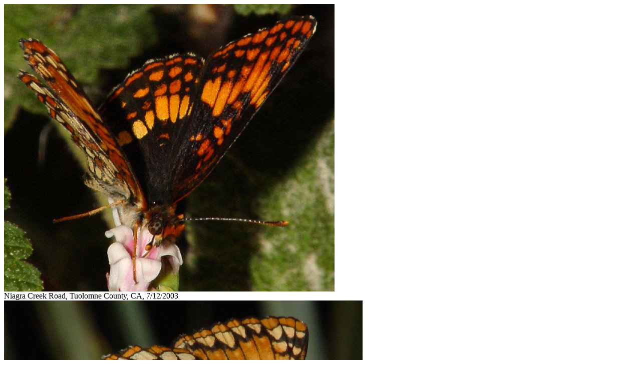

--- FILE ---
content_type: text/html
request_url: http://www.adamwiner.com/butterflies/HoffmannsCheckerspot.html
body_size: 754
content:
<!DOCTYPE HTML PUBLIC "-//W3C//DTD HTML 4.01 Transitional//EN"        "http://www.w3.org/TR/1999/REC-html401-19991224/loose.dtd"><html lang="en"><head>	<meta http-equiv="content-type" content="text/html; charset=utf-8">	<title>Hoffmann's Checkerspot</title>	<meta name="generator" content="BBEdit 6.1.2+"></head><body><img src="http://images.adamwiner.com/EagleMeadow/HoffmannsCheckerspot.jpg" alt="HoffmannsCheckerspot.jpg" width="660" height="575" border="0"><br>Niagra Creek Road, Tuolomne County, CA, 7/12/2003<br><img src="http://images.adamwiner.com/EagleMeadow/HoffmannsCheckerspot2.jpg" alt="HoffmannsCheckerspot2.jpg" width="716" height="550" border="0"><br>Niagra Creek Road, Tuolomne County, CA, 7/12/2003<br></body></html>